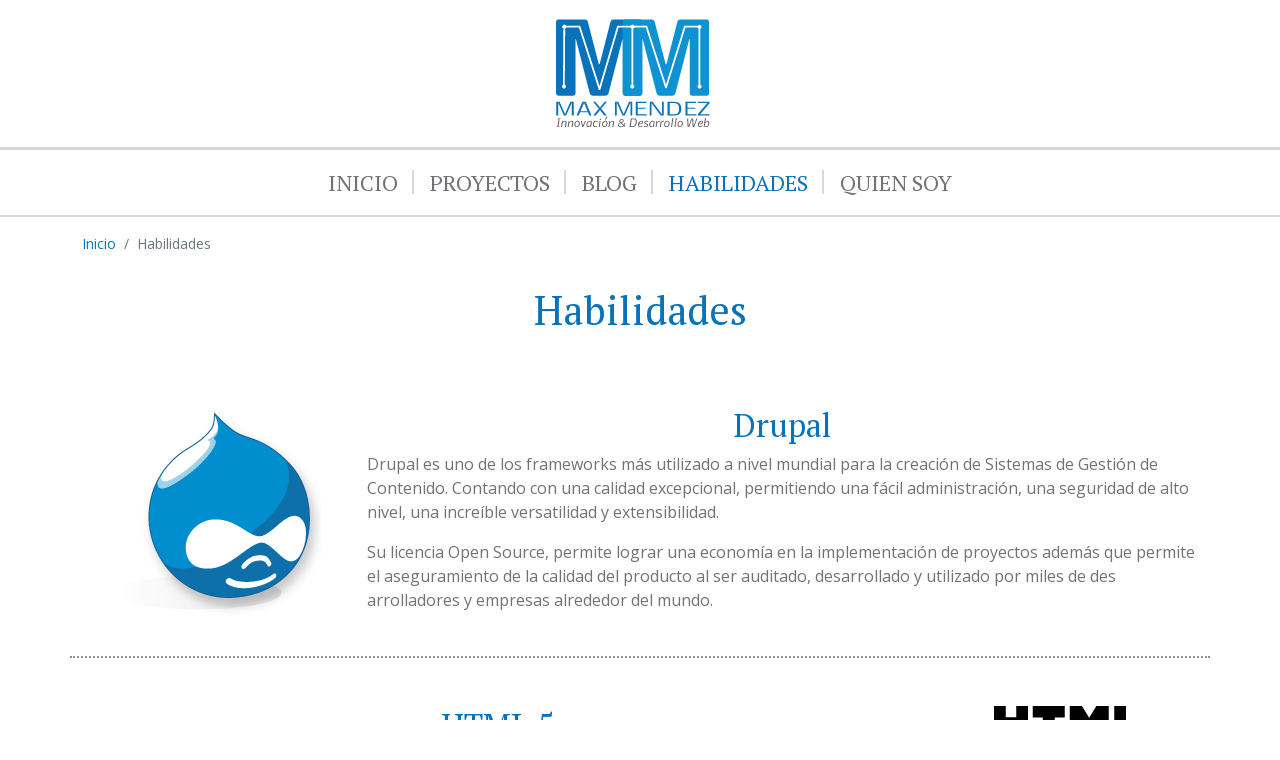

--- FILE ---
content_type: text/html; charset=UTF-8
request_url: https://maxmendez.net/habilidades
body_size: 4690
content:
<!DOCTYPE html>
<html lang="es" dir="ltr" prefix="og: https://ogp.me/ns#">
  <head>
    <meta charset="utf-8" />
<meta name="abstract" content="Desarrollador Freelance de aplicaciones web, basadas en Drupal, PHP, HTML5, Javascript y más...." />
<meta name="keywords" content="Drupal, Desarrollo, Drupalshop, PHP, Javascript, jQuery, Costa Rica, Freelance" />
<link rel="canonical" href="https://maxmendez.net/habilidades" />
<link rel="icon" href="/themes/custom/maxmendez/images/favicons/favicon.ico" />
<link rel="icon" sizes="16x16" href="/themes/custom/maxmendez/images/favicons/favicon-16x16.png" />
<link rel="icon" sizes="32x32" href="/themes/custom/maxmendez/images/favicons/favicon-32x32.png" />
<link rel="icon" sizes="96x96" href="/themes/custom/maxmendez/images/favicons/favicon-96x96.png" />
<link rel="apple-touch-icon" href="/themes/custom/maxmendez/images/favicons/apple-touch-icon-60x60.png" />
<link rel="apple-touch-icon" sizes="72x72" href="/themes/custom/maxmendez/images/favicons/apple-touch-icon-72x72.png" />
<link rel="apple-touch-icon" sizes="76x76" href="/themes/custom/maxmendez/images/favicons/apple-touch-icon-76x76.png" />
<link rel="apple-touch-icon" sizes="114x114" href="/themes/custom/maxmendez/images/favicons/apple-touch-icon-114x114.png" />
<link rel="apple-touch-icon" sizes="120x120" href="/themes/custom/maxmendez/images/favicons/apple-touch-icon-120x120.png" />
<link rel="apple-touch-icon" sizes="144x144" href="/themes/custom/maxmendez/images/favicons/apple-touch-icon-144x144.png" />
<link rel="apple-touch-icon" sizes="152x152" href="/themes/custom/maxmendez/images/favicons/apple-touch-icon-152x152.png" />
<meta property="og:site_name" content="Max Méndez" />
<meta property="og:url" content="https://maxmendez.net/habilidades" />
<meta property="og:title" content="Habilidades | Max Méndez" />
<meta name="Generator" content="Drupal 11 (https://www.drupal.org)" />
<meta name="MobileOptimized" content="width" />
<meta name="HandheldFriendly" content="true" />
<meta name="viewport" content="width=device-width, initial-scale=1, shrink-to-fit=no" />
<meta http-equiv="x-ua-compatible" content="ie=edge" />

    <title>Habilidades | Max Méndez</title>
    <link rel="stylesheet" media="all" href="/sites/default/files/css/css_w8-JZdjGxodXVC1BY2u1BzRE48lytvpoNa7GfwiUp4A.css?delta=0&amp;language=es&amp;theme=maxmendez&amp;include=eJyNy0EOwyAMRNELQTgSssElSNhGNkhNT9_sKnWV5Xy9QdXly2BmBLOuqTM0yq-xew1FjVJRniokyw_8wzGiEdRim_EBZpL9kGWGLoHhfY9Kn9SGIozo6xpdWphg0O7P6ananjCOXzm2zI2j-0k1-OWLOCE4fQFqiFws" />
<link rel="stylesheet" media="all" href="/sites/default/files/css/css_aaupFJwHQtl6FpwoKNUaC8CwdvgBZzjIScUm5gZ7uDo.css?delta=1&amp;language=es&amp;theme=maxmendez&amp;include=eJyNy0EOwyAMRNELQTgSssElSNhGNkhNT9_sKnWV5Xy9QdXly2BmBLOuqTM0yq-xew1FjVJRniokyw_8wzGiEdRim_EBZpL9kGWGLoHhfY9Kn9SGIozo6xpdWphg0O7P6ananjCOXzm2zI2j-0k1-OWLOCE4fQFqiFws" />

    <script src="https://use.fontawesome.com/releases/v5.13.1/js/all.js" defer crossorigin="anonymous"></script>
<script src="https://use.fontawesome.com/releases/v5.13.1/js/v4-shims.js" defer crossorigin="anonymous"></script>

    <link rel="preconnect" href="https://fonts.googleapis.com">
    <link rel="preconnect" href="https://fonts.gstatic.com" crossorigin>
    <link href="https://fonts.googleapis.com/css?family=Open+Sans:400,600|PT+Serif&display=swap" rel="stylesheet" media="print" onload="this.media='all'">
    <noscript>
      <link href="https://fonts.googleapis.com/css?family=Open+Sans:400,600|PT+Serif&display=swap" rel="stylesheet">
    </noscript>
  </head>
  <body class="layout-no-sidebars page-node-1 path-node node--type-basic-page">
    <a href="#main-content" class="visually-hidden focusable skip-link">
      Pasar al contenido principal
    </a>
    
      <div class="dialog-off-canvas-main-canvas" data-off-canvas-main-canvas>
    <div id="page-wrapper">
  <div id="page">
    <header id="header" class="header" role="banner" aria-label="Cabecera de sitio">
                      <div class="sticky-bar">
          <div class="header-wrap">
            <div class="container navbar-expand-lg">
                  <a href="/" title="Inicio" rel="home" class="navbar-brand">
          <img src="/themes/custom/maxmendez/logo.svg" alt="Inicio" class="d-inline-block align-top" height="115" width="161" />
        <span class="ml-2 d-none d-md-inline"></span>
  </a>


                              <button class="navbar-toggler collapsed" type="button" data-bs-toggle="collapse" data-bs-target="#CollapsingNavbar" aria-controls="CollapsingNavbar" aria-expanded="false" aria-label="Toggle navigation"><span class="navbar-toggler-icon"></span></button>
                          </div>
          </div>
          <nav class="navbar bg-transparent navbar-expand-md" id="navbar-main">
                        <div class="container-lg">
            
                              <div class="collapse justify-content-center navbar-collapse" id="CollapsingNavbar">
                    <nav role="navigation" aria-labelledby="block-system-menu-block-main-menu" id="block-system-menu-block-main" class="block block-menu navigation menu--main">
            
  <h2 class="visually-hidden" id="block-system-menu-block-main-menu">Navegación principal</h2>
  

        
              <ul class="clearfix nav navbar-nav" data-component-id="bootstrap_barrio:menu_main">
                    <li class="nav-item">
                          <a href="/" class="nav-link nav-link--" data-drupal-link-system-path="&lt;front&gt;">Inicio</a>
              </li>
                <li class="nav-item">
                          <a href="/proyectos" class="nav-link nav-link--proyectos" data-drupal-link-system-path="proyectos">Proyectos</a>
              </li>
                <li class="nav-item">
                          <a href="/noticias" class="nav-link nav-link--noticias" data-drupal-link-system-path="noticias">Blog</a>
              </li>
                <li class="nav-item active">
                          <a href="/habilidades" class="nav-link active nav-link--habilidades is-active" data-drupal-link-system-path="node/1" aria-current="page">Habilidades</a>
              </li>
                <li class="nav-item">
                          <a href="/quien-soy" class="nav-link nav-link--quien-soy" data-drupal-link-system-path="node/2">Quien Soy</a>
              </li>
        </ul>
  



  </nav>


                    	            </div>
                                                    </div>
                      </nav>
        </div>
          </header>
          <div class="breadcrumb">
        <aside class="container section clearfix" role="complementary">
            <div class="mt-3 block block-system block-system-breadcrumb-block" id="block-system-breadcrumb-block">
  
    
      <div class="content">
      
  <nav role="navigation" aria-label="breadcrumb" style="">
  <ol class="breadcrumb">
            <li class="breadcrumb-item">
        <a href="/">Inicio</a>
      </li>
                <li class="breadcrumb-item active">
        Habilidades
      </li>
        </ol>
</nav>


    </div>
  </div>


        </aside>
      </div>
              <div class="highlighted">
        <aside class="container section clearfix" role="complementary">
            <div data-drupal-messages-fallback class="hidden"></div>


        </aside>
      </div>
            <div id="main-wrapper" class="layout-main-wrapper clearfix">
              <div id="main" class="container">
          <div class="row row-offcanvas row-offcanvas-left clearfix">
              <main class="main-content col" id="content" role="main">
                <section class="section">
                  <div id="main-content" tabindex="-1"></div>
                    <div class="text-center mb-5 block block-core block-page-title-block" id="block-page-title-block">
  
    
      <div class="content">
      
  <h1 class="title"><span class="field field--name-title field--type-string field--label-hidden">Habilidades</span>
</h1>


    </div>
  </div>



    
      <div class="mt-4 mb-4">


    
            



<div  class="row">
          <div  class="col-xs-12 col-sm-4 col-md-3">
        
            


      <div  class="img-wrap text-center mb-3">
        
              <img loading="lazy" src="/sites/default/files/2022-01/drupal.png" width="219" height="210" alt="Logo del CMS Drupal" title="Logo Drupal" />


      
  
    </div>




      
  
    </div>

      <div  class="col-xs-12 col-sm-8 col-md-9">
        
            <h2 class="text-align-center">Drupal</h2>
<p>Drupal es uno de los frameworks más utilizado a nivel mundial para la creación de Sistemas de Gestión de Contenido. Contando con una calidad excepcional, permitiendo una fácil administración, una seguridad de alto nivel, una increíble versatilidad y extensibilidad.</p>
<p>Su licencia Open Source, permite lograr una economía en la implementación de proyectos además que permite el aseguramiento de la calidad del producto al ser auditado, desarrollado y utilizado por miles de des arrolladores y empresas alrededor del mundo.</p>

      
  
    </div>


  </div>


      
  



</div>
      <div class="mt-4 mb-4">


    
            



<div  class="row">
          <div  class="col-xs-12 col-sm-4 col-md-3 order-sm-2">
        
            


      <div  class="img-wrap text-center mb-3">
        
              <img loading="lazy" src="/sites/default/files/2022-01/html5_logo_256.png" width="256" height="256" alt="Logo HTML 5" title="Ilustración de insignia que representa HTML 5" />


      
  
    </div>




      
  
    </div>

      <div  class="col-xs-12 col-sm-8 col-md-9">
        
            <h2 class="text-align-center">HTML 5</h2>
<p>HTML 5 es la quinta revisión importante del lenguaje básico HTML, estando aun en modo de desarrollo significando esto que esta tecnología es el presente y futuro del desarrollo de tecnologías basadas en Internet.</p>
<p>Entre sus principales cambios es la incorporación de nuevas etiquetas, las cuales permiten una mejor y más descriptiva estructuración de la información (Semántica).</p>

      
  
    </div>


  </div>


      
  



</div>
      <div class="mt-4 mb-4">


    
            



<div  class="row">
          <div  class="col-xs-12 col-sm-4 col-md-3">
        
            


      <div  class="img-wrap text-center mb-3">
        
              <img loading="lazy" src="/sites/default/files/2022-01/css3-logo.png" width="300" height="300" alt="Logo CSS 3" title="Insignia que representa CSS 3" />


      
  
    </div>




      
  
    </div>

      <div  class="col-xs-12 col-sm-8 col-md-9">
        
            <h2 class="text-align-center">CSS3</h2>
<p>Desde el año 2005 se inicio a definir lo que se conoce como CSS3 o Cascading Style Sheets Level 3. Trayendo con si una serie de soluciones importantes para las necesidades del diseño web actual, como los son las opciones de sombreado y redondeado, funciones avanzadas de movimiento y transformación, CSS3 es el estándar que dominará la web por los siguientes años.</p>

      
  
    </div>


  </div>


      
  



</div>
      <div class="mt-4 mb-4">


    
            



<div  class="row">
          <div  class="col-xs-12 col-sm-4 col-md-3 order-sm-2">
        
            


      <div  class="img-wrap text-center mb-3">
        
              <img loading="lazy" src="/sites/default/files/2022-01/php_web.jpg" width="250" height="230" alt="Logo PHP" title="Ilustración de insignia de PHP" />


      
  
    </div>




      
  
    </div>

      <div  class="col-xs-12 col-sm-8 col-md-9">
        
            <h2 class="text-align-center">PHP</h2>
<p>PHP es un lenguaje de programación de uso general de script del lado del servidor originalmente diseñado para el desarrollo web de contenido dinámico. Fue uno de los primeros lenguajes de programación del lado del servidor que se podían incorporar directamente en el documento HTML en lugar de llamar a un archivo externo que procese los datos.</p>
<p>En la actualidad es uno de los lenguajes más utilizados para el desarrollo sitios web, es por esto que existen más de 20 millones de sitios desarrollados con esta tecnología en el mundo.</p>

      
  
    </div>


  </div>


      
  



</div>
      
  





                </section>
              </main>
                                  </div>
        </div>
          </div>
        <footer class="site-footer">
              <div class="container">
                      <div class="site-footer__top clearfix">
                <section class="row region region-footer-first">
    <div class="col-xs-12 col-sm-6 col-md-4 block-content-info_block block block-block-content block-block-content4ddb8987-01c6-4533-bd70-c953813b46fe" id="block-block-content-4ddb8987-01c6-4533-bd70-c953813b46fe">
  
      <h2>Contacto</h2>
    
      <div class="content">
      


    
            <p>Email: <a href="mailto:maxmv@maxmendez.net">maxmv@maxmendez.net</a></p>

      
  




    </div>
  </div>
<nav role="navigation" aria-labelledby="block-system-menu-block-social-menu-menu" class="social-nav col-xs-12 col-sm-6 col-md-4 block block-menu navigation menu--social-menu" id="block-system-menu-block-social-menu">
      
  <h2 id="block-system-menu-block-social-menu-menu">Sígueme</h2>
  

        
                  <ul class="clearfix nav" data-component-id="bootstrap_barrio:menu">
                    <li aria-label="Facebook" class="nav-item">
                <a href="https://www.facebook.com/MaxMendez.net/" class="nav-link nav-link-https--wwwfacebookcom-maxmendeznet-" rel="noopener noreferrer" title="Facebook" target="_blank"><i class="fab fa-facebook" aria-hidden="true"></i></a>
              </li>
                <li aria-label="Twitter" class="nav-item">
                <a href="http://twitter.com/#!/MaxMendezWeb" class="nav-link nav-link-http--twittercom--maxmendezweb" rel="noopener noreferrer" title="Twitter" target="_blank"><i class="fab fa-twitter" aria-hidden="true"></i></a>
              </li>
        </ul>
  



  </nav>
<div class="col-xs-12 col-sm-6 col-md-4 block-content-info_block block block-block-content block-block-content8a532ad8-3069-4d3f-93e1-631b6922eab4" id="block-block-content-8a532ad8-3069-4d3f-93e1-631b6922eab4">
  
    
      <div class="content">
      


    
            <p>Max Méndez</p>

      
  




    </div>
  </div>

  </section>

              
              
              
            </div>
                            </div>
          </footer>
  </div>
</div>

  </div>

    
    <script type="application/json" data-drupal-selector="drupal-settings-json">{"path":{"baseUrl":"\/","pathPrefix":"","currentPath":"node\/1","currentPathIsAdmin":false,"isFront":false,"currentLanguage":"es"},"pluralDelimiter":"\u0003","suppressDeprecationErrors":true,"field_group":{"html_element":{"mode":"left_im","context":"view","settings":{"classes":"row","show_empty_fields":false,"id":"","element":"div","show_label":false,"label_element":"h3","label_element_classes":"","attributes":"","effect":"none","speed":"fast"}}},"user":{"uid":0,"permissionsHash":"405e20a2ce18c9d9f8a1301cd297c1e21d708edf4fb6cd713b56ec3635799d57"}}</script>
<script src="/sites/default/files/js/js_yweU3RMrruKRRTmQ6P4dfXPZF_2lFaMePiEGs0T_MH8.js?scope=footer&amp;delta=0&amp;language=es&amp;theme=maxmendez&amp;include=eJxLy88rSSxPLc7PTdVPQ7D1isvSddJwy-kVZ2Tm6uQmVuSm5qWkVumn5-QnJeboFpdU5mTmpQMAuN4h0g"></script>
<script src="/core/assets/vendor/jquery/jquery.min.js?v=4.0.0-rc.1"></script>
<script src="/sites/default/files/js/js_2PqurYNqinxV8y7mu815HmyhqVP_VyaKwczGCCH4New.js?scope=footer&amp;delta=2&amp;language=es&amp;theme=maxmendez&amp;include=eJxLy88rSSxPLc7PTdVPQ7D1isvSddJwy-kVZ2Tm6uQmVuSm5qWkVumn5-QnJeboFpdU5mTmpQMAuN4h0g"></script>

  </body>
</html>


--- FILE ---
content_type: image/svg+xml
request_url: https://maxmendez.net/themes/custom/maxmendez/logo.svg
body_size: 150968
content:
<?xml version="1.0" encoding="UTF-8" standalone="no"?>
<!-- Created with Inkscape (http://www.inkscape.org/) -->

<svg
   version="1.1"
   id="svg2"
   xml:space="preserve"
   width="291.21732"
   height="208.21732"
   viewBox="0 0 291.21732 208.21732"
   sodipodi:docname="logo.svg"
   inkscape:version="1.1.1 (3bf5ae0d25, 2021-09-20)"
   xmlns:inkscape="http://www.inkscape.org/namespaces/inkscape"
   xmlns:sodipodi="http://sodipodi.sourceforge.net/DTD/sodipodi-0.dtd"
   xmlns:xlink="http://www.w3.org/1999/xlink"
   xmlns="http://www.w3.org/2000/svg"
   xmlns:svg="http://www.w3.org/2000/svg"><defs
     id="defs6"><clipPath
       clipPathUnits="userSpaceOnUse"
       id="clipPath18"><path
         d="M 0,267.913 H 348.913 V 0 H 0 Z"
         id="path16" /></clipPath><clipPath
       clipPathUnits="userSpaceOnUse"
       id="clipPath26"><path
         d="M 64.3687,210.661 H 191.568 V 96.6611 H 64.3687 Z"
         id="path24" /></clipPath><clipPath
       clipPathUnits="userSpaceOnUse"
       id="clipPath30"><path
         d="M 64.3687,210.661 H 191.569 V 96.6611 H 64.3687 Z"
         id="path28" /></clipPath><mask
       maskUnits="userSpaceOnUse"
       x="0"
       y="0"
       width="1"
       height="1"
       id="mask32"><g
         id="g42"><g
           clip-path="url(#clipPath30)"
           id="g40"><g
             id="g38"><g
               transform="matrix(127.20001,0,0,114,64.368652,96.661133)"
               id="g36"><image
                 width="1"
                 height="1"
                 style="image-rendering:optimizeSpeed"
                 preserveAspectRatio="none"
                 transform="matrix(1,0,0,-1,0,1)"
                 xlink:href="[data-uri]"
                 id="image34" /></g></g></g></g></mask><mask
       maskUnits="userSpaceOnUse"
       x="0"
       y="0"
       width="1"
       height="1"
       id="mask44"><image
         width="1"
         height="1"
         style="image-rendering:optimizeSpeed"
         preserveAspectRatio="none"
         xlink:href="[data-uri]"
         id="image46" /></mask><clipPath
       clipPathUnits="userSpaceOnUse"
       id="clipPath72"><path
         d="M 154.88,210.661 H 282.32 V 96.6611 H 154.88 Z"
         id="path70" /></clipPath><clipPath
       clipPathUnits="userSpaceOnUse"
       id="clipPath76"><path
         d="M 154.88,210.661 H 282.32 V 96.6611 H 154.88 Z"
         id="path74" /></clipPath><mask
       maskUnits="userSpaceOnUse"
       x="0"
       y="0"
       width="1"
       height="1"
       id="mask78"><g
         id="g88"><g
           clip-path="url(#clipPath76)"
           id="g86"><g
             id="g84"><g
               transform="matrix(127.44,0,0,114,154.88037,96.661133)"
               id="g82"><image
                 width="1"
                 height="1"
                 style="image-rendering:optimizeSpeed"
                 preserveAspectRatio="none"
                 transform="matrix(1,0,0,-1,0,1)"
                 xlink:href="[data-uri]"
                 id="image80" /></g></g></g></g></mask><mask
       maskUnits="userSpaceOnUse"
       x="0"
       y="0"
       width="1"
       height="1"
       id="mask90"><image
         width="1"
         height="1"
         style="image-rendering:optimizeSpeed"
         preserveAspectRatio="none"
         xlink:href="[data-uri]"
         id="image92" /></mask></defs><sodipodi:namedview
     id="namedview4"
     pagecolor="#ffffff"
     bordercolor="#666666"
     borderopacity="1.0"
     inkscape:pageshadow="2"
     inkscape:pageopacity="0.0"
     inkscape:pagecheckerboard="0"
     showgrid="false"
     inkscape:zoom="1.7636323"
     inkscape:cx="130.97968"
     inkscape:cy="155.92819"
     inkscape:window-width="1920"
     inkscape:window-height="928"
     inkscape:window-x="0"
     inkscape:window-y="30"
     inkscape:window-maximized="1"
     inkscape:current-layer="g8"
     width="291.21732px"
     height="208.21732px" /><g
     id="g8"
     inkscape:groupmode="layer"
     inkscape:label="Logo Final Max Mendez (copia)"
     transform="matrix(1.3333333,0,0,-1.3333333,0,357.21733)"><g
       id="g12"
       transform="translate(-308.43154,98.436364)"><g
         id="g14"
         clip-path="url(#clipPath18)"
         transform="translate(244.42332,-41.260331)"><g
           id="g20"><g
             id="g22" /><g
             id="g60"><g
               clip-path="url(#clipPath26)"
               opacity="0.399994"
               id="g58"><g
                 id="g56"><g
                   id="g48" /><g
                   mask="url(#mask32)"
                   id="g54"><g
                     transform="matrix(127.20001,0,0,114,64.368652,96.661133)"
                     id="g52"><image
                       width="1"
                       height="1"
                       style="image-rendering:optimizeSpeed"
                       preserveAspectRatio="none"
                       transform="matrix(1,0,0,-1,0,1)"
                       xlink:href="[data-uri]"
                       mask="url(#mask44)"
                       id="image50" /></g></g></g></g></g></g><g
           id="g62"
           transform="translate(69.4712,202.7368)"><path
             d="m 0,0 c 0,1.864 1.525,3.389 3.389,3.389 h 35.479 c 1.864,0 3.77,-1.477 4.236,-3.282 l 14.6,-56.495 c 0.466,-1.804 1.226,-1.804 1.69,0.002 L 73.892,0.106 c 0.463,1.806 2.367,3.283 4.231,3.283 h 35.449 c 1.863,0 3.388,-1.525 3.388,-3.389 v -96.859 c 0,-1.863 -1.525,-3.389 -3.388,-3.389 H 94.036 c -1.864,0 -3.389,1.526 -3.389,3.389 v 72.256 c 0,1.865 -0.379,1.913 -0.842,0.107 L 71.21,-96.965 c -0.463,-1.805 -2.367,-3.283 -4.231,-3.283 H 49.943 c -1.864,0 -3.767,1.478 -4.23,3.284 l -18.557,72.467 c -0.462,1.806 -0.841,1.759 -0.841,-0.106 v -72.256 c 0,-1.863 -1.524,-3.389 -3.388,-3.389 H 3.389 c -1.864,0 -3.389,1.526 -3.389,3.389 z"
             style="fill:#0872ba;fill-opacity:1;fill-rule:nonzero;stroke:none"
             id="path64" /></g><g
           id="g66"><g
             id="g68" /><g
             id="g106"><g
               clip-path="url(#clipPath72)"
               opacity="0.399994"
               id="g104"><g
                 id="g102"><g
                   id="g94" /><g
                   mask="url(#mask78)"
                   id="g100"><g
                     transform="matrix(127.44,0,0,114,154.88037,96.661133)"
                     id="g98"><image
                       width="1"
                       height="1"
                       style="image-rendering:optimizeSpeed"
                       preserveAspectRatio="none"
                       transform="matrix(1,0,0,-1,0,1)"
                       xlink:href="[data-uri]"
                       mask="url(#mask90)"
                       id="image96" /></g></g></g></g></g></g><g
           id="g108"
           transform="translate(159.9829,202.7368)"><path
             d="m 0,0 c 0,1.864 1.525,3.389 3.389,3.389 h 35.736 c 1.864,0 3.771,-1.477 4.237,-3.282 l 14.601,-56.495 c 0.466,-1.804 1.227,-1.804 1.691,0.002 L 74.151,0.106 c 0.464,1.806 2.368,3.283 4.231,3.283 h 35.449 c 1.863,0 3.388,-1.525 3.388,-3.389 v -96.859 c 0,-1.863 -1.525,-3.389 -3.388,-3.389 H 94.294 c -1.863,0 -3.388,1.526 -3.388,3.389 v 72.256 c 0,1.865 -0.379,1.913 -0.842,0.107 L 71.472,-96.965 c -0.463,-1.805 -2.367,-3.283 -4.23,-3.283 H 50.2 c -1.864,0 -3.767,1.478 -4.23,3.284 l -18.556,72.467 c -0.463,1.806 -0.841,1.759 -0.841,-0.106 v -72.256 c 0,-1.863 -1.526,-3.389 -3.389,-3.389 H 3.389 c -1.864,0 -3.389,1.526 -3.389,3.389 z"
             style="fill:#0e92d1;fill-opacity:1;fill-rule:nonzero;stroke:none"
             id="path110" /></g><g
           id="g112"
           transform="translate(170.3901,196.3779)"><path
             d="M 0,0 C 0,-1.506 1.22,-2.729 2.725,-2.729 4.23,-2.729 5.451,-1.506 5.451,0 5.451,1.507 4.23,2.726 2.725,2.726 1.22,2.726 0,1.507 0,0"
             style="fill:#ffffff;fill-opacity:1;fill-rule:nonzero;stroke:none"
             id="path114" /></g><g
           id="g116"
           transform="translate(265.376,117.459)"><path
             d="m 0,0 v 76.072 c 0.96,0.422 1.633,1.378 1.633,2.495 0,1.504 -1.221,2.727 -2.727,2.727 -0.888,0 -1.671,-0.433 -2.169,-1.091 h -17.719 c -0.534,0 -1.003,-0.347 -1.162,-0.855 L -46.707,0.167 -72.114,79.359 c -0.162,0.502 -0.629,0.844 -1.157,0.844 h -16.648 -1.216 -20.754 c -0.539,0 -1.013,-0.356 -1.165,-0.873 l -23.903,-81.178 -26.033,81.206 c -0.161,0.503 -0.629,0.845 -1.157,0.845 h -18.222 c -0.46,0.855 -1.354,1.442 -2.391,1.442 -1.505,0 -2.727,-1.219 -2.727,-2.726 0,-1.057 0.608,-1.963 1.486,-2.417 L -186.56,-0.12 c -0.838,-0.464 -1.414,-1.348 -1.414,-2.375 0,-1.506 1.223,-2.729 2.727,-2.729 1.504,0 2.727,1.223 2.727,2.729 0,1.106 -0.663,2.054 -1.609,2.48 l 0.558,76.49 c 0.561,0.274 1.012,0.731 1.277,1.297 h 17.261 l 26.969,-84.17 c 0.161,-0.503 0.629,-0.889 1.157,-0.889 h 0.014 c 0.534,0 1.001,0.404 1.152,0.917 l 24.762,84.142 h 17.414 v -77.79 c -0.943,-0.427 -1.6,-1.375 -1.6,-2.477 0,-1.506 1.221,-2.729 2.725,-2.729 1.505,0 2.726,1.223 2.726,2.729 0,1.03 -0.578,1.916 -1.421,2.38 v 77.887 h 1.216 15.761 l 26.313,-81.9 c 0.161,-0.504 0.628,-0.729 1.157,-0.729 h 0.005 c 0.532,0 0.998,0.233 1.156,0.741 l 25.439,81.888 h 16.4 c 0.205,-0.671 0.657,-1.227 1.257,-1.568 V -0.133 c -0.826,-0.467 -1.39,-1.345 -1.39,-2.362 0,-1.506 1.223,-2.729 2.726,-2.729 1.507,0 2.728,1.223 2.728,2.729 C 1.633,-1.378 0.96,-0.422 0,0"
             style="fill:#ffffff;fill-opacity:1;fill-rule:nonzero;stroke:none"
             id="path118" /></g><g
           id="g120"
           transform="translate(69.9038,60.8389)"><path
             d="M 0,0 H 1.507 L 3.033,10.115 H 1.542 l 0.109,0.676 H 5.966 L 5.872,10.115 H 4.365 L 2.839,0 H 4.346 L 4.236,-0.764 H -0.11 Z"
             style="fill:#58595b;fill-opacity:1;fill-rule:nonzero;stroke:none"
             id="path122" /></g><g
           id="g124"
           transform="translate(81.5845,60.0752)"><path
             d="m 0,0 0.709,4.669 c 0.072,0.402 0.107,0.782 0.107,1.141 0,0.54 -0.07,0.93 -0.212,1.17 -0.141,0.241 -0.402,0.361 -0.785,0.361 -0.97,0 -2.028,-0.771 -3.172,-2.312 L -4.113,0 h -1.284 l 1.229,8.148 h 0.958 v -1.91 c 0.905,1.371 2.066,2.057 3.485,2.057 0.633,0 1.112,-0.187 1.436,-0.561 C 2.036,7.361 2.198,6.834 2.198,6.15 2.198,5.993 2.127,5.5 1.986,4.67 L 1.284,0 Z"
             style="fill:#58595b;fill-opacity:1;fill-rule:nonzero;stroke:none"
             id="path126" /></g><g
           id="g128"
           transform="translate(90.5645,60.0752)"><path
             d="m 0,0 0.709,4.669 c 0.072,0.402 0.107,0.782 0.107,1.141 0,0.54 -0.07,0.93 -0.212,1.17 -0.141,0.241 -0.402,0.361 -0.785,0.361 -0.97,0 -2.028,-0.771 -3.172,-2.312 L -4.113,0 h -1.284 l 1.229,8.148 h 0.958 v -1.91 c 0.905,1.371 2.066,2.057 3.485,2.057 0.633,0 1.112,-0.187 1.436,-0.561 C 2.036,7.361 2.198,6.834 2.198,6.15 2.198,5.993 2.127,5.5 1.986,4.67 L 1.284,0 Z"
             style="fill:#58595b;fill-opacity:1;fill-rule:nonzero;stroke:none"
             id="path130" /></g><g
           id="g132"
           transform="translate(98.5791,67.416)"><path
             d="m 0,0 c -0.372,0 -0.713,-0.07 -1.024,-0.21 -0.312,-0.141 -0.571,-0.329 -0.778,-0.567 -0.206,-0.239 -0.387,-0.502 -0.541,-0.792 -0.155,-0.289 -0.274,-0.597 -0.358,-0.92 -0.083,-0.324 -0.145,-0.629 -0.184,-0.914 -0.039,-0.285 -0.059,-0.555 -0.059,-0.811 0,-0.736 0.158,-1.308 0.475,-1.716 0.317,-0.407 0.792,-0.611 1.425,-0.611 0.371,0 0.709,0.069 1.012,0.21 0.304,0.14 0.556,0.328 0.758,0.566 0.201,0.239 0.376,0.5 0.522,0.786 0.147,0.285 0.259,0.591 0.337,0.919 0.079,0.331 0.137,0.635 0.173,0.918 0.037,0.283 0.055,0.553 0.055,0.815 C 1.813,-0.776 1.208,0 0,0 m -4.215,-4.214 c 0,0.338 0.031,0.688 0.094,1.05 0.062,0.362 0.158,0.741 0.286,1.138 0.128,0.396 0.306,0.768 0.534,1.116 0.228,0.347 0.493,0.663 0.797,0.946 0.303,0.284 0.677,0.508 1.122,0.672 0.445,0.164 0.929,0.246 1.452,0.246 0.534,0 0.999,-0.086 1.394,-0.26 C 1.859,0.521 2.173,0.28 2.406,-0.028 2.639,-0.335 2.81,-0.683 2.92,-1.067 3.03,-1.454 3.085,-1.878 3.085,-2.343 3.085,-2.847 3.03,-3.344 2.92,-3.831 2.81,-4.319 2.639,-4.784 2.406,-5.228 2.173,-5.671 1.89,-6.062 1.558,-6.396 1.226,-6.732 0.823,-6.999 0.349,-7.198 c -0.474,-0.198 -0.99,-0.297 -1.55,-0.297 -0.529,0 -0.99,0.086 -1.385,0.256 -0.396,0.172 -0.71,0.41 -0.943,0.717 -0.233,0.305 -0.405,0.65 -0.518,1.035 -0.112,0.384 -0.168,0.808 -0.168,1.273"
             style="fill:#58595b;fill-opacity:1;fill-rule:nonzero;stroke:none"
             id="path134" /></g><g
           id="g136"
           transform="translate(105.8037,61.916)"><path
             d="M 0,0 2.957,6.308 H 4.246 L 0.413,-1.841 h -1.55 l -1.425,8.149 h 1.242 l 1.089,-6.274 0.067,-0.385 z"
             style="fill:#58595b;fill-opacity:1;fill-rule:nonzero;stroke:none"
             id="path138" /></g><g
           id="g140"
           transform="translate(111.8843,63.0498)"><path
             d="m 0,0 c 0,-0.771 0.146,-1.325 0.438,-1.662 0.291,-0.337 0.736,-0.506 1.335,-0.506 0.263,0 0.523,0.051 0.78,0.15 0.258,0.101 0.488,0.229 0.69,0.385 0.202,0.156 0.376,0.309 0.52,0.455 0.145,0.147 0.267,0.291 0.367,0.432 L 4.885,4.07 C 4.885,4.074 4.824,4.101 4.702,4.147 4.58,4.194 4.405,4.242 4.177,4.292 3.949,4.342 3.726,4.366 3.509,4.366 2.907,4.366 2.336,4.167 1.798,3.77 1.259,3.371 0.824,2.834 0.495,2.158 0.165,1.481 0,0.762 0,0 M 6.227,4.557 5.079,-2.975 h -1.02 l 0.054,1.438 C 3.82,-2.041 3.437,-2.432 2.963,-2.707 2.49,-2.984 1.986,-3.122 1.452,-3.122 c -0.481,0 -0.903,0.082 -1.264,0.245 -0.361,0.164 -0.645,0.391 -0.851,0.679 -0.207,0.288 -0.36,0.612 -0.46,0.971 -0.099,0.359 -0.148,0.753 -0.148,1.184 0,0.47 0.071,0.956 0.215,1.458 0.144,0.502 0.355,0.984 0.632,1.447 C -0.146,3.325 0.179,3.74 0.553,4.107 0.928,4.475 1.366,4.77 1.868,4.99 2.371,5.21 2.894,5.32 3.438,5.32 3.826,5.32 4.251,5.257 4.714,5.129 5.178,5.002 5.546,4.875 5.818,4.748 Z"
             style="fill:#58595b;fill-opacity:1;fill-rule:nonzero;stroke:none"
             id="path142" /></g><g
           id="g144"
           transform="translate(125.1509,66.8877)"><path
             d="M 0,0 C -0.126,0.122 -0.236,0.215 -0.33,0.279 -0.424,0.343 -0.571,0.4 -0.77,0.451 -0.968,0.502 -1.209,0.528 -1.492,0.528 -1.931,0.528 -2.327,0.432 -2.677,0.24 -3.028,0.049 -3.31,-0.196 -3.525,-0.494 -3.739,-0.791 -3.918,-1.137 -4.063,-1.53 -4.207,-1.924 -4.306,-2.308 -4.361,-2.682 -4.416,-3.056 -4.443,-3.43 -4.443,-3.803 c 0,-1.478 0.636,-2.217 1.909,-2.217 0.513,0 0.945,0.104 1.296,0.312 L -0.495,-5.279 0,-6.072 -0.974,-6.622 c -0.423,-0.235 -1.005,-0.353 -1.742,-0.353 -0.942,0 -1.678,0.272 -2.206,0.815 -0.529,0.544 -0.793,1.324 -0.793,2.342 0,0.274 0.018,0.562 0.055,0.863 0.036,0.301 0.102,0.627 0.196,0.976 0.094,0.35 0.211,0.685 0.35,1.006 0.138,0.321 0.322,0.632 0.549,0.936 0.228,0.303 0.484,0.565 0.77,0.785 0.285,0.221 0.627,0.398 1.027,0.533 0.401,0.134 0.836,0.201 1.308,0.201 0.847,0 1.564,-0.268 2.148,-0.805 L 1.13,0.271 0.455,-0.412 Z"
             style="fill:#58595b;fill-opacity:1;fill-rule:nonzero;stroke:none"
             id="path146" /></g><g
           id="g148"
           transform="translate(130.5752,70.7334)"><path
             d="m 0,0 c 0,-0.283 -0.107,-0.537 -0.322,-0.763 -0.215,-0.225 -0.453,-0.338 -0.714,-0.338 -0.231,0 -0.419,0.076 -0.566,0.228 -0.146,0.152 -0.219,0.34 -0.219,0.565 0,0.279 0.108,0.531 0.325,0.753 0.218,0.223 0.465,0.334 0.742,0.334 0.22,0 0.4,-0.076 0.542,-0.228 C -0.071,0.399 0,0.216 0,0 m -3.234,-10.658 1.228,8.148 h 1.268 l -1.228,-8.148 z"
             style="fill:#58595b;fill-opacity:1;fill-rule:nonzero;stroke:none"
             id="path150" /></g><g
           id="g152"
           transform="translate(136.5249,69.2656)"><path
             d="m 0,0 h -0.644 l 1.5,4.566 H 2.74 Z m -0.361,-1.85 c -0.371,0 -0.713,-0.07 -1.024,-0.21 -0.312,-0.14 -0.571,-0.329 -0.778,-0.567 -0.206,-0.238 -0.387,-0.502 -0.541,-0.792 -0.154,-0.289 -0.274,-0.597 -0.358,-0.92 -0.083,-0.324 -0.145,-0.629 -0.184,-0.914 -0.039,-0.285 -0.059,-0.555 -0.059,-0.81 0,-0.737 0.159,-1.309 0.475,-1.716 0.317,-0.408 0.792,-0.612 1.425,-0.612 0.371,0 0.709,0.07 1.012,0.21 0.304,0.14 0.557,0.328 0.758,0.567 0.201,0.238 0.376,0.5 0.522,0.785 0.147,0.285 0.259,0.592 0.338,0.92 0.078,0.33 0.136,0.635 0.172,0.918 0.037,0.282 0.055,0.553 0.055,0.814 0,1.551 -0.604,2.327 -1.813,2.327 m -4.215,-4.213 c 0,0.337 0.031,0.687 0.094,1.049 0.063,0.363 0.158,0.742 0.286,1.138 0.129,0.397 0.306,0.769 0.534,1.116 0.228,0.347 0.494,0.663 0.797,0.947 0.303,0.284 0.677,0.507 1.122,0.671 0.445,0.164 0.93,0.246 1.452,0.246 0.535,0 0.999,-0.085 1.394,-0.259 0.395,-0.174 0.709,-0.414 0.942,-0.723 0.233,-0.307 0.404,-0.654 0.514,-1.039 0.11,-0.387 0.165,-0.811 0.165,-1.275 0,-0.504 -0.055,-1.001 -0.165,-1.489 C 2.449,-6.169 2.278,-6.634 2.045,-7.077 1.812,-7.521 1.529,-7.911 1.197,-8.246 0.865,-8.582 0.462,-8.849 -0.012,-9.048 c -0.473,-0.197 -0.99,-0.297 -1.55,-0.297 -0.529,0 -0.99,0.086 -1.385,0.256 -0.396,0.172 -0.71,0.41 -0.943,0.717 -0.233,0.306 -0.405,0.65 -0.518,1.035 -0.112,0.385 -0.168,0.809 -0.168,1.274"
             style="fill:#58595b;fill-opacity:1;fill-rule:nonzero;stroke:none"
             id="path154" /></g><g
           id="g156"
           transform="translate(145.9683,60.0752)"><path
             d="m 0,0 0.709,4.669 c 0.072,0.402 0.107,0.782 0.107,1.141 0,0.54 -0.07,0.93 -0.212,1.17 -0.141,0.241 -0.402,0.361 -0.785,0.361 -0.97,0 -2.028,-0.771 -3.172,-2.312 L -4.113,0 h -1.284 l 1.229,8.148 h 0.958 v -1.91 c 0.905,1.371 2.066,2.057 3.485,2.057 0.633,0 1.112,-0.187 1.436,-0.561 C 2.036,7.361 2.198,6.834 2.198,6.15 2.198,5.993 2.127,5.5 1.986,4.67 L 1.284,0 Z"
             style="fill:#58595b;fill-opacity:1;fill-rule:nonzero;stroke:none"
             id="path158" /></g><g
           id="g160"
           transform="translate(158.5156,69.6914)"><path
             d="m 0,0 c -0.329,0 -0.617,-0.044 -0.865,-0.134 -0.248,-0.088 -0.438,-0.195 -0.568,-0.32 -0.13,-0.125 -0.235,-0.266 -0.314,-0.425 -0.078,-0.158 -0.128,-0.29 -0.149,-0.395 -0.02,-0.107 -0.031,-0.203 -0.031,-0.289 0,-0.096 0.013,-0.194 0.04,-0.291 0.026,-0.099 0.063,-0.192 0.111,-0.278 0.047,-0.087 0.1,-0.172 0.157,-0.256 0.057,-0.084 0.12,-0.162 0.187,-0.234 l 0.211,-0.207 c 0.075,-0.072 0.144,-0.136 0.208,-0.192 0.064,-0.054 0.122,-0.102 0.176,-0.141 0.053,-0.038 0.092,-0.069 0.119,-0.091 l 0.048,-0.033 c 0.554,0.156 0.981,0.319 1.282,0.488 0.301,0.17 0.518,0.358 0.651,0.567 0.133,0.208 0.227,0.484 0.28,0.827 0.01,0.053 0.016,0.134 0.016,0.243 0,0.372 -0.14,0.658 -0.419,0.859 C 0.86,-0.101 0.48,0 0,0 m -1.242,-4.317 c -0.731,-0.155 -1.33,-0.477 -1.797,-0.971 -0.467,-0.492 -0.701,-1.066 -0.701,-1.721 0,-0.654 0.253,-1.14 0.758,-1.461 0.505,-0.319 1.189,-0.478 2.05,-0.478 0.44,0 0.795,0.011 1.066,0.037 0.272,0.025 0.543,0.08 0.814,0.163 0.271,0.083 0.511,0.208 0.721,0.374 0.21,0.167 0.422,0.387 0.637,0.659 z m -1.956,2.685 c 0,0.168 0.029,0.356 0.087,0.563 0.059,0.207 0.168,0.437 0.327,0.689 0.159,0.252 0.357,0.479 0.594,0.678 0.236,0.2 0.559,0.369 0.968,0.508 0.409,0.138 0.866,0.207 1.371,0.207 0.831,0 1.465,-0.188 1.901,-0.565 0.437,-0.376 0.655,-0.873 0.655,-1.492 0,-0.138 -0.011,-0.264 -0.031,-0.377 -0.099,-0.66 -0.36,-1.181 -0.784,-1.56 -0.425,-0.38 -1.082,-0.702 -1.972,-0.962 l 3.009,-2.945 c 0.531,0.885 0.957,1.819 1.277,2.799 L 5.319,-4.103 C 5.127,-4.7 4.89,-5.286 4.607,-5.86 4.325,-6.437 4.087,-6.864 3.896,-7.144 L 3.616,-7.562 5.21,-8.935 4.345,-9.668 2.997,-8.376 c -0.362,-0.59 -0.858,-0.991 -1.488,-1.205 -0.63,-0.215 -1.493,-0.322 -2.59,-0.322 -1.187,0 -2.138,0.232 -2.855,0.694 -0.717,0.463 -1.076,1.099 -1.076,1.907 0,0.5 0.114,0.987 0.341,1.457 0.227,0.471 0.59,0.906 1.09,1.303 0.499,0.396 1.103,0.691 1.811,0.883 -0.052,0.024 -0.122,0.06 -0.21,0.106 -0.089,0.047 -0.212,0.146 -0.369,0.296 -0.157,0.151 -0.292,0.301 -0.404,0.449 -0.112,0.149 -0.214,0.332 -0.307,0.549 -0.092,0.218 -0.138,0.426 -0.138,0.627"
             style="fill:#58595b;fill-opacity:1;fill-rule:nonzero;stroke:none"
             id="path162" /></g><g
           id="g164"
           transform="translate(173.4121,61.1758)"><path
             d="M 0,0 C 0.498,0 0.954,0.082 1.368,0.246 1.782,0.41 2.13,0.624 2.414,0.888 2.697,1.153 2.948,1.47 3.167,1.839 3.388,2.208 3.56,2.583 3.687,2.962 3.812,3.341 3.916,3.744 3.998,4.17 4.078,4.596 4.133,4.979 4.162,5.322 4.191,5.665 4.206,6.003 4.206,6.335 4.206,7.417 3.974,8.19 3.511,8.655 3.047,9.12 2.345,9.353 1.403,9.353 H -1.211 L -2.617,0 Z M 5.666,6.321 C 5.666,5.943 5.646,5.557 5.607,5.159 5.567,4.763 5.492,4.315 5.378,3.819 5.265,3.321 5.122,2.85 4.946,2.404 4.771,1.958 4.531,1.517 4.226,1.081 3.922,0.646 3.574,0.27 3.181,-0.046 2.788,-0.362 2.302,-0.617 1.727,-0.812 1.15,-1.005 0.519,-1.101 -0.168,-1.101 h -4.033 l 1.737,11.555 h 4.045 c 2.723,0 4.085,-1.378 4.085,-4.133"
             style="fill:#58595b;fill-opacity:1;fill-rule:nonzero;stroke:none"
             id="path166" /></g><g
           id="g168"
           transform="translate(184.8086,64.7568)"><path
             d="m 0,0 c 0.333,0.073 0.633,0.182 0.9,0.324 0.267,0.144 0.476,0.334 0.625,0.572 0.15,0.239 0.224,0.512 0.224,0.823 0,0.287 -0.097,0.516 -0.291,0.689 C 1.265,2.58 0.96,2.664 0.546,2.659 -0.108,2.649 -0.743,2.369 -1.356,1.818 -1.97,1.267 -2.407,0.617 -2.67,-0.131 l 1.581,0.008 C -0.696,-0.113 -0.333,-0.072 0,0 m -2.827,-0.895 c -0.113,-1.044 -0.012,-1.803 0.305,-2.277 0.316,-0.474 0.834,-0.71 1.55,-0.71 0.523,0 1.069,0.173 1.638,0.521 l 0.833,0.513 0.533,-0.759 -1.06,-0.618 C 0.79,-4.33 0.661,-4.404 0.588,-4.447 0.515,-4.489 0.38,-4.55 0.185,-4.627 -0.013,-4.705 -0.223,-4.76 -0.448,-4.791 -0.673,-4.82 -0.927,-4.836 -1.207,-4.836 c -0.933,0 -1.647,0.287 -2.146,0.861 -0.498,0.576 -0.746,1.347 -0.746,2.316 0,0.714 0.131,1.399 0.392,2.055 0.261,0.657 0.605,1.219 1.034,1.686 0.428,0.468 0.926,0.84 1.492,1.116 0.567,0.277 1.148,0.415 1.743,0.415 C 1.264,3.613 1.823,3.441 2.239,3.1 2.655,2.758 2.864,2.346 2.864,1.865 2.864,1.373 2.755,0.943 2.538,0.578 2.32,0.211 2.021,-0.076 1.638,-0.285 1.255,-0.494 0.825,-0.648 0.349,-0.746 c -0.477,-0.1 -0.998,-0.146 -1.565,-0.141 z"
             style="fill:#58595b;fill-opacity:1;fill-rule:nonzero;stroke:none"
             id="path170" /></g><g
           id="g172"
           transform="translate(193.5596,67.0635)"><path
             d="m 0,0 c -0.385,0.24 -0.847,0.359 -1.389,0.359 -0.62,0 -1.074,-0.134 -1.36,-0.402 -0.286,-0.27 -0.43,-0.573 -0.43,-0.912 0,-0.234 0.068,-0.41 0.204,-0.528 0.141,-0.113 0.401,-0.249 0.777,-0.412 l 1.007,-0.43 c 0.377,-0.167 0.675,-0.31 0.894,-0.43 0.219,-0.12 0.424,-0.263 0.615,-0.43 0.192,-0.167 0.328,-0.348 0.409,-0.547 0.081,-0.199 0.121,-0.43 0.121,-0.695 0,-0.249 -0.03,-0.493 -0.088,-0.73 -0.059,-0.238 -0.164,-0.48 -0.317,-0.727 -0.152,-0.247 -0.345,-0.462 -0.58,-0.642 -0.234,-0.181 -0.547,-0.33 -0.936,-0.449 -0.39,-0.117 -0.832,-0.175 -1.329,-0.175 -0.403,0 -0.766,0.034 -1.09,0.103 -0.315,0.063 -0.637,0.186 -0.967,0.366 l -0.714,0.397 0.628,0.822 0.566,-0.306 c 0.502,-0.285 1.059,-0.427 1.671,-0.427 0.314,0 0.59,0.04 0.829,0.121 0.238,0.082 0.42,0.181 0.549,0.301 0.128,0.118 0.233,0.257 0.315,0.418 0.08,0.16 0.133,0.303 0.156,0.429 0.023,0.126 0.035,0.253 0.035,0.382 0,0.255 -0.078,0.46 -0.235,0.616 -0.162,0.162 -0.458,0.328 -0.887,0.5 l -1.075,0.426 c -0.361,0.137 -0.661,0.285 -0.9,0.447 -0.237,0.162 -0.412,0.33 -0.522,0.506 -0.109,0.177 -0.184,0.338 -0.223,0.486 -0.039,0.146 -0.058,0.307 -0.058,0.484 0,0.768 0.273,1.359 0.824,1.772 0.549,0.414 1.244,0.621 2.088,0.621 0.775,0 1.41,-0.136 1.906,-0.41 L 1.287,0.44 0.66,-0.411 Z"
             style="fill:#58595b;fill-opacity:1;fill-rule:nonzero;stroke:none"
             id="path174" /></g><g
           id="g176"
           transform="translate(197.2256,63.0498)"><path
             d="m 0,0 c 0,-0.771 0.146,-1.325 0.438,-1.662 0.291,-0.337 0.736,-0.506 1.335,-0.506 0.263,0 0.523,0.051 0.78,0.15 0.258,0.101 0.488,0.229 0.69,0.385 0.202,0.156 0.376,0.309 0.521,0.455 0.144,0.147 0.265,0.291 0.366,0.432 L 4.885,4.07 C 4.885,4.074 4.824,4.101 4.702,4.147 4.58,4.194 4.405,4.242 4.178,4.292 3.949,4.342 3.727,4.366 3.509,4.366 2.907,4.366 2.336,4.167 1.798,3.77 1.259,3.371 0.824,2.834 0.494,2.158 0.165,1.481 0,0.762 0,0 M 6.227,4.557 5.078,-2.975 H 4.059 l 0.054,1.438 C 3.82,-2.041 3.438,-2.432 2.963,-2.707 2.49,-2.984 1.986,-3.122 1.452,-3.122 c -0.481,0 -0.903,0.082 -1.264,0.245 -0.361,0.164 -0.645,0.391 -0.851,0.679 -0.207,0.288 -0.36,0.612 -0.46,0.971 -0.1,0.359 -0.148,0.753 -0.148,1.184 0,0.47 0.072,0.956 0.215,1.458 0.144,0.502 0.355,0.984 0.632,1.447 C -0.146,3.325 0.18,3.74 0.553,4.107 0.928,4.475 1.365,4.77 1.868,4.99 2.371,5.21 2.895,5.32 3.438,5.32 3.826,5.32 4.251,5.257 4.715,5.129 5.178,5.002 5.546,4.875 5.818,4.748 Z"
             style="fill:#58595b;fill-opacity:1;fill-rule:nonzero;stroke:none"
             id="path178" /></g><g
           id="g180"
           transform="translate(209.4795,68.3701)"><path
             d="m 0,0 c 0.141,0 0.267,-0.007 0.377,-0.021 0.109,-0.013 0.186,-0.028 0.227,-0.042 l 0.055,-0.019 -0.173,-1.07 c -0.135,0.034 -0.282,0.05 -0.439,0.05 -0.267,0 -0.549,-0.062 -0.844,-0.187 C -1.093,-1.414 -1.354,-1.564 -1.582,-1.744 -1.81,-1.922 -2.018,-2.1 -2.206,-2.279 -2.395,-2.457 -2.541,-2.61 -2.646,-2.738 l -0.153,-0.183 -0.805,-5.374 h -1.283 l 1.221,8.149 h 0.981 v -1.852 c 0.345,0.588 0.779,1.067 1.299,1.439 C -0.865,-0.186 -0.403,0 0,0"
             style="fill:#58595b;fill-opacity:1;fill-rule:nonzero;stroke:none"
             id="path182" /></g><g
           id="g184"
           transform="translate(215.3037,68.3701)"><path
             d="M 0,0 C 0.142,0 0.268,-0.007 0.377,-0.021 0.486,-0.034 0.563,-0.049 0.605,-0.063 L 0.66,-0.082 0.486,-1.152 c -0.134,0.034 -0.281,0.05 -0.439,0.05 -0.266,0 -0.548,-0.062 -0.844,-0.187 -0.295,-0.125 -0.557,-0.275 -0.785,-0.455 -0.227,-0.178 -0.436,-0.356 -0.623,-0.535 -0.19,-0.178 -0.336,-0.331 -0.44,-0.459 l -0.154,-0.183 -0.804,-5.374 h -1.284 l 1.221,8.149 h 0.982 v -1.852 c 0.345,0.588 0.778,1.067 1.299,1.439 C -0.864,-0.186 -0.402,0 0,0"
             style="fill:#58595b;fill-opacity:1;fill-rule:nonzero;stroke:none"
             id="path186" /></g><g
           id="g188"
           transform="translate(220.4141,67.416)"><path
             d="m 0,0 c -0.372,0 -0.714,-0.07 -1.024,-0.21 -0.312,-0.141 -0.571,-0.329 -0.778,-0.567 -0.207,-0.239 -0.386,-0.502 -0.541,-0.792 -0.154,-0.289 -0.273,-0.597 -0.357,-0.92 -0.084,-0.324 -0.146,-0.629 -0.185,-0.914 -0.04,-0.285 -0.059,-0.555 -0.059,-0.811 0,-0.736 0.158,-1.308 0.475,-1.716 0.317,-0.407 0.792,-0.611 1.425,-0.611 0.371,0 0.709,0.069 1.012,0.21 0.304,0.14 0.556,0.328 0.758,0.566 0.201,0.239 0.376,0.5 0.522,0.786 0.147,0.285 0.259,0.591 0.337,0.919 0.079,0.331 0.137,0.635 0.174,0.918 0.036,0.283 0.054,0.553 0.054,0.815 C 1.813,-0.776 1.208,0 0,0 m -4.216,-4.214 c 0,0.338 0.031,0.688 0.095,1.05 0.062,0.362 0.158,0.741 0.286,1.138 0.129,0.396 0.307,0.768 0.534,1.116 0.228,0.347 0.493,0.663 0.796,0.946 0.305,0.284 0.678,0.508 1.123,0.672 0.445,0.164 0.93,0.246 1.452,0.246 0.534,0 0.999,-0.086 1.394,-0.26 C 1.858,0.521 2.173,0.28 2.405,-0.028 2.639,-0.335 2.81,-0.683 2.92,-1.067 3.03,-1.454 3.085,-1.878 3.085,-2.343 3.085,-2.847 3.03,-3.344 2.92,-3.831 2.81,-4.319 2.639,-4.784 2.405,-5.228 2.173,-5.671 1.89,-6.062 1.558,-6.396 1.226,-6.732 0.823,-6.999 0.349,-7.198 c -0.473,-0.198 -0.991,-0.297 -1.55,-0.297 -0.528,0 -0.99,0.086 -1.386,0.256 -0.394,0.172 -0.709,0.41 -0.941,0.717 -0.234,0.305 -0.407,0.65 -0.519,1.035 -0.112,0.384 -0.169,0.808 -0.169,1.273"
             style="fill:#58595b;fill-opacity:1;fill-rule:nonzero;stroke:none"
             id="path190" /></g><g
           id="g192"
           transform="translate(225.5635,60.0752)"><path
             d="M 0,0 1.814,12.023 3.132,12.193 1.284,0 Z"
             style="fill:#58595b;fill-opacity:1;fill-rule:nonzero;stroke:none"
             id="path194" /></g><g
           id="g196"
           transform="translate(230.1787,60.0752)"><path
             d="M 0,0 1.814,12.023 3.133,12.193 1.285,0 Z"
             style="fill:#58595b;fill-opacity:1;fill-rule:nonzero;stroke:none"
             id="path198" /></g><g
           id="g200"
           transform="translate(238.4844,67.416)"><path
             d="m 0,0 c -0.372,0 -0.714,-0.07 -1.024,-0.21 -0.312,-0.141 -0.571,-0.329 -0.778,-0.567 -0.207,-0.239 -0.386,-0.502 -0.541,-0.792 -0.154,-0.289 -0.273,-0.597 -0.357,-0.92 -0.084,-0.324 -0.146,-0.629 -0.185,-0.914 -0.04,-0.285 -0.059,-0.555 -0.059,-0.811 0,-0.736 0.158,-1.308 0.475,-1.716 0.317,-0.407 0.792,-0.611 1.425,-0.611 0.371,0 0.709,0.069 1.012,0.21 0.304,0.14 0.556,0.328 0.758,0.566 0.201,0.239 0.376,0.5 0.522,0.786 0.147,0.285 0.259,0.591 0.337,0.919 0.079,0.331 0.137,0.635 0.174,0.918 0.036,0.283 0.054,0.553 0.054,0.815 C 1.813,-0.776 1.208,0 0,0 m -4.216,-4.214 c 0,0.338 0.031,0.688 0.095,1.05 0.062,0.362 0.158,0.741 0.286,1.138 0.129,0.396 0.307,0.768 0.534,1.116 0.228,0.347 0.493,0.663 0.796,0.946 0.305,0.284 0.678,0.508 1.123,0.672 0.445,0.164 0.93,0.246 1.452,0.246 0.534,0 0.999,-0.086 1.394,-0.26 C 1.858,0.521 2.173,0.28 2.405,-0.028 2.639,-0.335 2.81,-0.683 2.92,-1.067 3.03,-1.454 3.085,-1.878 3.085,-2.343 3.085,-2.847 3.03,-3.344 2.92,-3.831 2.81,-4.319 2.639,-4.784 2.405,-5.228 2.173,-5.671 1.89,-6.062 1.558,-6.396 1.226,-6.732 0.823,-6.999 0.349,-7.198 c -0.473,-0.198 -0.991,-0.297 -1.55,-0.297 -0.528,0 -0.99,0.086 -1.386,0.256 -0.394,0.172 -0.709,0.41 -0.941,0.717 -0.234,0.305 -0.407,0.65 -0.519,1.035 -0.112,0.384 -0.169,0.808 -0.169,1.273"
             style="fill:#58595b;fill-opacity:1;fill-rule:nonzero;stroke:none"
             id="path202" /></g><g
           id="g204"
           transform="translate(256.0781,60.9131)"><path
             d="m 0,0 0.339,0.912 3.623,9.805 H 5.177 L 0.9,-0.838 H -1.133 L -1.765,10.557 -5.784,-0.838 h -2.157 l -0.657,11.555 h 1.274 l 0.587,-10.41 0.019,-0.653 0.237,0.686 3.582,10.377 h 2.33 l 0.507,-9.765 z"
             style="fill:#58595b;fill-opacity:1;fill-rule:nonzero;stroke:none"
             id="path206" /></g><g
           id="g208"
           transform="translate(266.124,64.7568)"><path
             d="M 0,0 C 0.333,0.073 0.633,0.182 0.9,0.324 1.168,0.468 1.377,0.658 1.525,0.896 1.676,1.135 1.75,1.408 1.75,1.719 1.75,2.006 1.652,2.235 1.459,2.408 1.266,2.58 0.961,2.664 0.547,2.659 -0.108,2.649 -0.742,2.369 -1.355,1.818 -1.969,1.267 -2.407,0.617 -2.67,-0.131 l 1.581,0.008 C -0.695,-0.113 -0.332,-0.072 0,0 m -2.826,-0.895 c -0.114,-1.044 -0.013,-1.803 0.305,-2.277 0.316,-0.474 0.833,-0.71 1.55,-0.71 0.522,0 1.069,0.173 1.637,0.521 l 0.833,0.513 0.534,-0.759 -1.06,-0.618 C 0.79,-4.33 0.662,-4.404 0.588,-4.447 0.516,-4.489 0.381,-4.55 0.185,-4.627 -0.012,-4.705 -0.223,-4.76 -0.447,-4.791 c -0.226,-0.029 -0.479,-0.045 -0.76,-0.045 -0.932,0 -1.647,0.287 -2.145,0.861 -0.498,0.576 -0.746,1.347 -0.746,2.316 0,0.714 0.13,1.399 0.391,2.055 0.262,0.657 0.605,1.219 1.035,1.686 0.428,0.468 0.925,0.84 1.492,1.116 0.567,0.277 1.147,0.415 1.743,0.415 C 1.264,3.613 1.824,3.441 2.24,3.1 2.656,2.758 2.865,2.346 2.865,1.865 2.865,1.373 2.756,0.943 2.539,0.578 2.32,0.211 2.021,-0.076 1.639,-0.285 1.256,-0.494 0.826,-0.648 0.35,-0.746 c -0.477,-0.1 -0.998,-0.146 -1.565,-0.141 z"
             style="fill:#58595b;fill-opacity:1;fill-rule:nonzero;stroke:none"
             id="path210" /></g><g
           id="g212"
           transform="translate(273.5645,60.8818)"><path
             d="M 0,0 C 0.347,0 0.661,0.084 0.945,0.25 1.229,0.418 1.461,0.639 1.642,0.916 1.823,1.193 1.979,1.491 2.11,1.811 2.241,2.129 2.341,2.461 2.409,2.804 2.478,3.146 2.526,3.447 2.556,3.705 2.584,3.963 2.599,4.189 2.599,4.386 2.599,4.572 2.597,4.723 2.595,4.838 2.593,4.953 2.581,5.096 2.563,5.265 2.545,5.434 2.521,5.571 2.489,5.677 2.457,5.782 2.41,5.895 2.347,6.016 2.284,6.135 2.208,6.229 2.119,6.295 2.03,6.361 1.919,6.418 1.785,6.464 1.651,6.511 1.499,6.534 1.325,6.534 1.058,6.534 0.768,6.45 0.453,6.283 0.139,6.115 -0.155,5.906 -0.427,5.655 -0.7,5.404 -0.943,5.153 -1.158,4.902 -1.373,4.651 -1.552,4.418 -1.692,4.201 L -2.142,1.258 C -2.12,1.223 -2.091,1.178 -2.052,1.121 -2.012,1.065 -1.923,0.965 -1.784,0.82 -1.645,0.676 -1.499,0.549 -1.347,0.438 -1.194,0.328 -0.996,0.227 -0.752,0.137 -0.508,0.046 -0.257,0 0,0 m -3.736,-0.807 1.815,12.032 1.317,0.105 -0.923,-6.047 c 0.231,0.533 0.642,1.033 1.233,1.502 0.592,0.469 1.179,0.703 1.762,0.703 0.385,0 0.722,-0.06 1.011,-0.179 C 2.77,7.189 3.001,7.033 3.175,6.841 3.349,6.648 3.489,6.408 3.598,6.123 3.706,5.838 3.778,5.551 3.815,5.264 3.853,4.976 3.87,4.653 3.87,4.297 3.87,3.91 3.836,3.518 3.769,3.121 3.7,2.723 3.599,2.328 3.464,1.933 3.331,1.538 3.153,1.168 2.933,0.822 2.712,0.477 2.462,0.172 2.184,-0.094 1.905,-0.358 1.573,-0.568 1.187,-0.723 c -0.386,-0.154 -0.8,-0.231 -1.242,-0.231 -1.009,0 -1.795,0.497 -2.354,1.491 l -0.408,-1.344 z"
             style="fill:#58595b;fill-opacity:1;fill-rule:nonzero;stroke:none"
             id="path214" /></g><g
           id="g216"
           transform="translate(80.0596,75.5322)"><path
             d="M 0,0 -7.833,17.828 V 0 h -2.476 v 18.655 h 4.553 L 1.497,1.985 8.75,18.655 h 4.552 V 0 H 10.827 V 17.828 L 2.993,0 Z"
             style="fill:#0872ba;fill-opacity:1;fill-rule:nonzero;stroke:none"
             id="path218" /></g><g
           id="g220"
           transform="translate(112.2358,81.2627)"><path
             d="M 0,0 -4.834,11.471 -9.689,0 Z M 0.508,-1.205 H -10.2 l -1.916,-4.525 h -2.876 l 7.893,18.655 h 4.578 L 5.339,-5.73 H 2.415 Z"
             style="fill:#0872ba;fill-opacity:1;fill-rule:nonzero;stroke:none"
             id="path222" /></g><g
           id="g224"
           transform="translate(128.7866,82.5498)"><path
             d="m 0,0 -5.624,-7.018 h -3.332 l 7.596,9.453 -7.565,9.203 h 2.995 l 6.236,-7.75 6.235,7.75 H 9.536 L 1.971,2.435 9.567,-7.018 H 6.235 L 0.611,0 0.306,0.379 Z"
             style="fill:#0872ba;fill-opacity:1;fill-rule:nonzero;stroke:none"
             id="path226" /></g><g
           id="g228"
           transform="translate(159.6807,75.5322)"><path
             d="M 0,0 -7.833,17.828 V 0 h -2.476 v 18.655 h 4.553 L 1.497,1.985 8.75,18.655 h 4.552 V 0 H 10.826 V 17.828 L 2.993,0 Z"
             style="fill:#0872ba;fill-opacity:1;fill-rule:nonzero;stroke:none"
             id="path230" /></g><g
           id="g232"
           transform="translate(192.5586,75.5322)"><path
             d="m 0,0 h -15.022 v 18.655 h 14.824 v -1.689 h -11.86 V 10.527 H -1.696 V 9.168 H -12.058 V 1.689 H 0 Z"
             style="fill:#0872ba;fill-opacity:1;fill-rule:nonzero;stroke:none"
             id="path234" /></g><g
           id="g236"
           transform="translate(213.2051,77.2451)"><path
             d="M 0,0 V 16.942 H 2.476 V -1.713 H -1.528 L -14.197,15.229 V -1.713 h -2.476 v 18.655 h 4.004 z"
             style="fill:#0872ba;fill-opacity:1;fill-rule:nonzero;stroke:none"
             id="path238" /></g><g
           id="g240"
           transform="translate(236.2891,82.3076)"><path
             d="m 0,0 c 0.138,0.752 0.206,1.602 0.206,2.547 0,0.945 -0.066,1.791 -0.198,2.539 -0.132,0.749 -0.364,1.449 -0.696,2.103 -0.331,0.655 -0.758,1.196 -1.284,1.625 -0.524,0.429 -1.191,0.766 -2.002,1.01 -0.809,0.244 -1.75,0.366 -2.819,0.366 h -5.822 V -5.086 h 5.822 c 1.069,0 2.01,0.123 2.819,0.367 0.811,0.244 1.478,0.578 2.002,1.004 0.526,0.426 0.951,0.963 1.277,1.612 C -0.369,-1.453 -0.138,-0.752 0,0 m -6.8,11.88 c 6.709,0 10.063,-3.115 10.063,-9.345 0,-6.207 -3.354,-9.31 -10.063,-9.31 h -8.78 V 11.88 Z"
             style="fill:#0872ba;fill-opacity:1;fill-rule:nonzero;stroke:none"
             id="path242" /></g><g
           id="g244"
           transform="translate(260.0615,75.5322)"><path
             d="m 0,0 h -15.023 v 18.655 h 14.824 v -1.689 h -11.86 V 10.527 H -1.697 V 9.168 H -12.059 V 1.689 H 0 Z"
             style="fill:#0872ba;fill-opacity:1;fill-rule:nonzero;stroke:none"
             id="path246" /></g><g
           id="g248"
           transform="translate(277.9111,94.1875)"><path
             d="M 0,0 V -1.878 L -12.73,-16.966 H 0.03 v -1.689 h -15.771 v 2.127 l 12.669,14.98 H -15.741 V 0 Z"
             style="fill:#0872ba;fill-opacity:1;fill-rule:nonzero;stroke:none"
             id="path250" /></g></g></g></g></svg>
